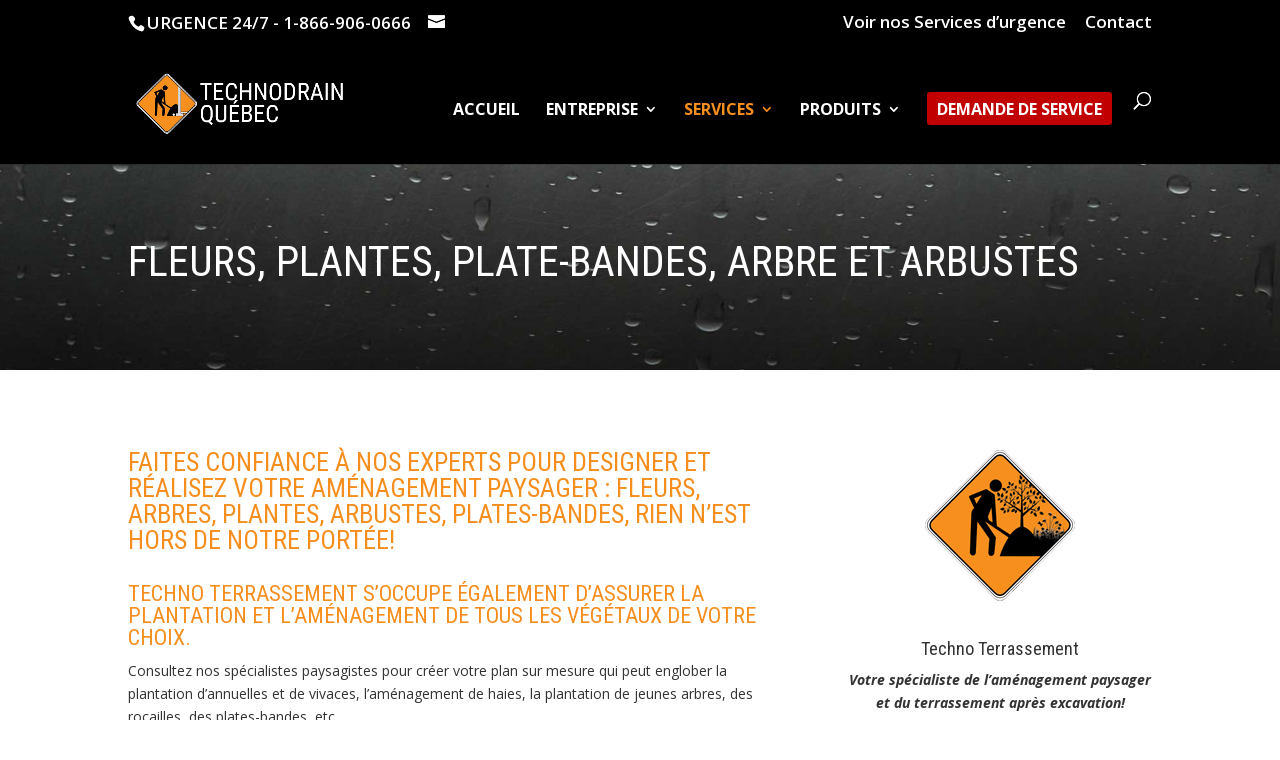

--- FILE ---
content_type: text/html; charset=UTF-8
request_url: http://technodrainquebec.ca/services/techno-terrassement/fleurs-plantes-arbres-arbustes/
body_size: 7865
content:
<!DOCTYPE html>
<html lang="fr-FR">
<head>
	<meta charset="UTF-8" />
<meta http-equiv="X-UA-Compatible" content="IE=edge">
	<link rel="pingback" href="http://technodrainquebec.ca/xmlrpc.php" />

	<script type="text/javascript">
		document.documentElement.className = 'js';
	</script>

	<script>var et_site_url='http://technodrainquebec.ca';var et_post_id='285';function et_core_page_resource_fallback(a,b){"undefined"===typeof b&&(b=a.sheet.cssRules&&0===a.sheet.cssRules.length);b&&(a.onerror=null,a.onload=null,a.href?a.href=et_site_url+"/?et_core_page_resource="+a.id+et_post_id:a.src&&(a.src=et_site_url+"/?et_core_page_resource="+a.id+et_post_id))}
</script><title>Aménagement paysager | Technodrain Québec</title>
<link rel='dns-prefetch' href='//fonts.googleapis.com' />
<link rel='dns-prefetch' href='//s.w.org' />
<link rel="alternate" type="application/rss+xml" title="Technodrain Québec &raquo; Flux" href="http://technodrainquebec.ca/feed/" />
<link rel="alternate" type="application/rss+xml" title="Technodrain Québec &raquo; Flux des commentaires" href="http://technodrainquebec.ca/comments/feed/" />
<link rel="alternate" type="application/rss+xml" title="Technodrain Québec &raquo; Aménagement paysager Flux des commentaires" href="http://technodrainquebec.ca/services/techno-terrassement/fleurs-plantes-arbres-arbustes/feed/" />
		<script type="text/javascript">
			window._wpemojiSettings = {"baseUrl":"https:\/\/s.w.org\/images\/core\/emoji\/11\/72x72\/","ext":".png","svgUrl":"https:\/\/s.w.org\/images\/core\/emoji\/11\/svg\/","svgExt":".svg","source":{"concatemoji":"http:\/\/technodrainquebec.ca\/wp-includes\/js\/wp-emoji-release.min.js?ver=4.9.26"}};
			!function(e,a,t){var n,r,o,i=a.createElement("canvas"),p=i.getContext&&i.getContext("2d");function s(e,t){var a=String.fromCharCode;p.clearRect(0,0,i.width,i.height),p.fillText(a.apply(this,e),0,0);e=i.toDataURL();return p.clearRect(0,0,i.width,i.height),p.fillText(a.apply(this,t),0,0),e===i.toDataURL()}function c(e){var t=a.createElement("script");t.src=e,t.defer=t.type="text/javascript",a.getElementsByTagName("head")[0].appendChild(t)}for(o=Array("flag","emoji"),t.supports={everything:!0,everythingExceptFlag:!0},r=0;r<o.length;r++)t.supports[o[r]]=function(e){if(!p||!p.fillText)return!1;switch(p.textBaseline="top",p.font="600 32px Arial",e){case"flag":return s([55356,56826,55356,56819],[55356,56826,8203,55356,56819])?!1:!s([55356,57332,56128,56423,56128,56418,56128,56421,56128,56430,56128,56423,56128,56447],[55356,57332,8203,56128,56423,8203,56128,56418,8203,56128,56421,8203,56128,56430,8203,56128,56423,8203,56128,56447]);case"emoji":return!s([55358,56760,9792,65039],[55358,56760,8203,9792,65039])}return!1}(o[r]),t.supports.everything=t.supports.everything&&t.supports[o[r]],"flag"!==o[r]&&(t.supports.everythingExceptFlag=t.supports.everythingExceptFlag&&t.supports[o[r]]);t.supports.everythingExceptFlag=t.supports.everythingExceptFlag&&!t.supports.flag,t.DOMReady=!1,t.readyCallback=function(){t.DOMReady=!0},t.supports.everything||(n=function(){t.readyCallback()},a.addEventListener?(a.addEventListener("DOMContentLoaded",n,!1),e.addEventListener("load",n,!1)):(e.attachEvent("onload",n),a.attachEvent("onreadystatechange",function(){"complete"===a.readyState&&t.readyCallback()})),(n=t.source||{}).concatemoji?c(n.concatemoji):n.wpemoji&&n.twemoji&&(c(n.twemoji),c(n.wpemoji)))}(window,document,window._wpemojiSettings);
		</script>
		<meta content="Divi v.3.8" name="generator"/><style type="text/css">
img.wp-smiley,
img.emoji {
	display: inline !important;
	border: none !important;
	box-shadow: none !important;
	height: 1em !important;
	width: 1em !important;
	margin: 0 .07em !important;
	vertical-align: -0.1em !important;
	background: none !important;
	padding: 0 !important;
}
</style>
<link rel='stylesheet' id='contact-form-7-css'  href='http://technodrainquebec.ca/wp-content/plugins/contact-form-7/includes/css/styles.css?ver=5.0.2' type='text/css' media='all' />
<link rel='stylesheet' id='rs-plugin-settings-css'  href='http://technodrainquebec.ca/wp-content/plugins/revslider/public/assets/css/settings.css?ver=5.1.3' type='text/css' media='all' />
<style id='rs-plugin-settings-inline-css' type='text/css'>
#rs-demo-id {}
</style>
<link rel='stylesheet' id='divi-fonts-css'  href='http://fonts.googleapis.com/css?family=Open+Sans:300italic,400italic,600italic,700italic,800italic,400,300,600,700,800&#038;subset=latin,latin-ext' type='text/css' media='all' />
<link rel='stylesheet' id='divi-style-css'  href='http://technodrainquebec.ca/wp-content/themes/Divi/style.css?ver=3.8' type='text/css' media='all' />
<link rel='stylesheet' id='et-builder-googlefonts-cached-css'  href='http://fonts.googleapis.com/css?family=Roboto+Condensed%3A300%2C300italic%2Cregular%2Citalic%2C700%2C700italic&#038;ver=4.9.26#038;subset=cyrillic,greek,vietnamese,latin,greek-ext,latin-ext,cyrillic-ext' type='text/css' media='all' />
<link rel='stylesheet' id='dashicons-css'  href='http://technodrainquebec.ca/wp-includes/css/dashicons.min.css?ver=4.9.26' type='text/css' media='all' />
<script type='text/javascript' src='http://technodrainquebec.ca/wp-includes/js/jquery/jquery.js?ver=1.12.4'></script>
<script type='text/javascript' src='http://technodrainquebec.ca/wp-includes/js/jquery/jquery-migrate.min.js?ver=1.4.1'></script>
<script type='text/javascript' src='http://technodrainquebec.ca/wp-content/plugins/revslider/public/assets/js/jquery.themepunch.tools.min.js?ver=5.1.3'></script>
<script type='text/javascript' src='http://technodrainquebec.ca/wp-content/plugins/revslider/public/assets/js/jquery.themepunch.revolution.min.js?ver=5.1.3'></script>
<link rel='https://api.w.org/' href='http://technodrainquebec.ca/wp-json/' />
<link rel="EditURI" type="application/rsd+xml" title="RSD" href="http://technodrainquebec.ca/xmlrpc.php?rsd" />
<link rel="wlwmanifest" type="application/wlwmanifest+xml" href="http://technodrainquebec.ca/wp-includes/wlwmanifest.xml" /> 
<meta name="generator" content="WordPress 4.9.26" />
<link rel="canonical" href="http://technodrainquebec.ca/services/techno-terrassement/fleurs-plantes-arbres-arbustes/" />
<link rel='shortlink' href='http://technodrainquebec.ca/?p=285' />
<link rel="alternate" type="application/json+oembed" href="http://technodrainquebec.ca/wp-json/oembed/1.0/embed?url=http%3A%2F%2Ftechnodrainquebec.ca%2Fservices%2Ftechno-terrassement%2Ffleurs-plantes-arbres-arbustes%2F" />
<link rel="alternate" type="text/xml+oembed" href="http://technodrainquebec.ca/wp-json/oembed/1.0/embed?url=http%3A%2F%2Ftechnodrainquebec.ca%2Fservices%2Ftechno-terrassement%2Ffleurs-plantes-arbres-arbustes%2F&#038;format=xml" />

<!-- Call Now Button 0.4.1 by Jerry Rietveld (callnowbutton.com) -->
<style>#callnowbutton {display:none;} @media screen and (max-width:650px){#callnowbutton {display:block; position:fixed; text-decoration:none; z-index:2147483647;width:65px; height:65px; border-radius:50%; box-shadow: 0 3px 6px rgba(0, 0, 0, 0.3);transform: scale(1);bottom:15px; right:20px;background:url([data-uri]) center/45px 45px no-repeat #009900;}}#callnowbutton span{display:none;}</style>
<meta name="viewport" content="width=device-width, initial-scale=1.0, maximum-scale=1.0, user-scalable=0" /><link rel="shortcut icon" href="http://technodrainquebec.ca/wp-content/uploads/revslider/accueil/logo-excavation-drainage-plomberie-quebec.png" /><meta name="generator" content="Powered by Slider Revolution 5.1.3 - responsive, Mobile-Friendly Slider Plugin for WordPress with comfortable drag and drop interface." />
<link rel="stylesheet" id="et-core-unified-cached-inline-styles" href="http://technodrainquebec.ca/wp-content/cache/et/285/et-core-unified-17681783581889.min.css" onerror="et_core_page_resource_fallback(this, true)" onload="et_core_page_resource_fallback(this)" /></head>
<body class="page-template-default page page-id-285 page-child parent-pageid-255 et_pb_button_helper_class et_fixed_nav et_show_nav et_cover_background et_secondary_nav_enabled et_secondary_nav_two_panels et_pb_gutter osx et_pb_gutters3 et_primary_nav_dropdown_animation_fade et_secondary_nav_dropdown_animation_fade et_pb_footer_columns4 et_header_style_left et_pb_pagebuilder_layout et_right_sidebar et_divi_theme et_minified_js et_minified_css">
	<div id="page-container">

					<div id="top-header">
			<div class="container clearfix">

			
				<div id="et-info">
									<span id="et-info-phone">URGENCE 24/7 - 1-866-906-0666</span>
				
									<a href="mailto:"><span id="et-info-email"></span></a>
				
								</div> <!-- #et-info -->

			
				<div id="et-secondary-menu">
				<ul id="et-secondary-nav" class="menu"><li class="menu-item menu-item-type-post_type menu-item-object-page menu-item-592"><a href="http://technodrainquebec.ca/services/services-urgence/">Voir nos Services d’urgence</a></li>
<li class="menu-item menu-item-type-post_type menu-item-object-page menu-item-692"><a href="http://technodrainquebec.ca/contact/">Contact</a></li>
</ul>				</div> <!-- #et-secondary-menu -->

			</div> <!-- .container -->
		</div> <!-- #top-header -->
		
	
			<header id="main-header" data-height-onload="96">
			<div class="container clearfix et_menu_container">
							<div class="logo_container">
					<span class="logo_helper"></span>
					<a href="http://technodrainquebec.ca/">
						<img src="http://technodrainquebec.ca/wp-content/uploads/2018/01/technodrain.png" alt="Technodrain Québec" id="logo" data-height-percentage="54" />
					</a>
				</div>
							<div id="et-top-navigation" data-height="96" data-fixed-height="40">
											<nav id="top-menu-nav">
						<ul id="top-menu" class="nav"><li id="menu-item-410" class="menu-item menu-item-type-post_type menu-item-object-page menu-item-home menu-item-410"><a href="http://technodrainquebec.ca/">Accueil</a></li>
<li id="menu-item-412" class="menu-item menu-item-type-post_type menu-item-object-page menu-item-has-children menu-item-412"><a href="http://technodrainquebec.ca/entreprise/">Entreprise</a>
<ul class="sub-menu">
	<li id="menu-item-418" class="menu-item menu-item-type-post_type menu-item-object-page menu-item-418"><a href="http://technodrainquebec.ca/entreprise/">Entreprise</a></li>
	<li id="menu-item-414" class="menu-item menu-item-type-post_type menu-item-object-page menu-item-414"><a href="http://technodrainquebec.ca/entreprise/equipe/">Équipe</a></li>
	<li id="menu-item-413" class="menu-item menu-item-type-post_type menu-item-object-page menu-item-413"><a href="http://technodrainquebec.ca/entreprise/certifications/">Certifications</a></li>
</ul>
</li>
<li id="menu-item-419" class="menu-item menu-item-type-post_type menu-item-object-page current-page-ancestor current-menu-ancestor current_page_ancestor menu-item-has-children menu-item-419"><a href="http://technodrainquebec.ca/services/">Services</a>
<ul class="sub-menu">
	<li id="menu-item-432" class="menu-item menu-item-type-post_type menu-item-object-page current-page-ancestor current-menu-ancestor current-menu-parent current-page-parent current_page_parent current_page_ancestor menu-item-has-children menu-item-432"><a href="http://technodrainquebec.ca/services/techno-terrassement/">Techno Terrassement</a>
	<ul class="sub-menu">
		<li id="menu-item-433" class="menu-item menu-item-type-post_type menu-item-object-page current-menu-item page_item page-item-285 current_page_item menu-item-433"><a href="http://technodrainquebec.ca/services/techno-terrassement/fleurs-plantes-arbres-arbustes/">Aménagement paysager</a></li>
		<li id="menu-item-434" class="menu-item menu-item-type-post_type menu-item-object-page menu-item-434"><a href="http://technodrainquebec.ca/services/techno-terrassement/entretien-paysager/">Entretien paysager</a></li>
		<li id="menu-item-435" class="menu-item menu-item-type-post_type menu-item-object-page menu-item-435"><a href="http://technodrainquebec.ca/services/techno-terrassement/gazon/">Gazon semé ou roulé</a></li>
		<li id="menu-item-436" class="menu-item menu-item-type-post_type menu-item-object-page menu-item-436"><a href="http://technodrainquebec.ca/services/techno-terrassement/annexe-dependance/">Patio, terrasse, abris, cabanons</a></li>
		<li id="menu-item-437" class="menu-item menu-item-type-post_type menu-item-object-page menu-item-437"><a href="http://technodrainquebec.ca/services/techno-terrassement/pave-uni-et-murets/">Pavé uni et murets</a></li>
		<li id="menu-item-438" class="menu-item menu-item-type-post_type menu-item-object-page menu-item-438"><a href="http://technodrainquebec.ca/services/techno-terrassement/terrassement-apres-excavation/">Terrassement après excavation</a></li>
		<li id="menu-item-439" class="menu-item menu-item-type-post_type menu-item-object-page menu-item-439"><a href="http://technodrainquebec.ca/services/techno-terrassement/maisons-neuves/">Terrassement pour maisons neuves</a></li>
		<li id="menu-item-440" class="menu-item menu-item-type-post_type menu-item-object-page menu-item-440"><a href="http://technodrainquebec.ca/services/techno-terrassement/asphalte/">Travaux d&rsquo;asphaltage</a></li>
		<li id="menu-item-441" class="menu-item menu-item-type-post_type menu-item-object-page menu-item-441"><a href="http://technodrainquebec.ca/services/techno-terrassement/betonnage/">Travaux de bétonnage</a></li>
	</ul>
</li>
	<li id="menu-item-420" class="menu-item menu-item-type-post_type menu-item-object-page menu-item-420"><a href="http://technodrainquebec.ca/services/aqueduc/">Aqueduc</a></li>
	<li id="menu-item-421" class="menu-item menu-item-type-post_type menu-item-object-page menu-item-421"><a href="http://technodrainquebec.ca/services/decontamination-de-sol/">Décontamination de sol</a></li>
	<li id="menu-item-422" class="menu-item menu-item-type-post_type menu-item-object-page menu-item-422"><a href="http://technodrainquebec.ca/services/degel-de-conduits/">Dégel de conduits</a></li>
	<li id="menu-item-423" class="menu-item menu-item-type-post_type menu-item-object-page menu-item-423"><a href="http://technodrainquebec.ca/services/drainage-et-egout/">Drainage et égout</a></li>
	<li id="menu-item-424" class="menu-item menu-item-type-post_type menu-item-object-page menu-item-424"><a href="http://technodrainquebec.ca/services/excavation/">Excavation</a></li>
	<li id="menu-item-425" class="menu-item menu-item-type-post_type menu-item-object-page menu-item-425"><a href="http://technodrainquebec.ca/services/fondation-et-beton/">Fondation et béton</a></li>
	<li id="menu-item-426" class="menu-item menu-item-type-post_type menu-item-object-page menu-item-426"><a href="http://technodrainquebec.ca/services/formatech-rehabilitation-de-conduite/">Gainage et Réhabilitation de conduite</a></li>
	<li id="menu-item-427" class="menu-item menu-item-type-post_type menu-item-object-page menu-item-427"><a href="http://technodrainquebec.ca/services/micro-dynamitage/">Micro-dynamitage</a></li>
	<li id="menu-item-429" class="menu-item menu-item-type-post_type menu-item-object-page menu-item-429"><a href="http://technodrainquebec.ca/services/pompage/">Pompage</a></li>
	<li id="menu-item-430" class="menu-item menu-item-type-post_type menu-item-object-page menu-item-430"><a href="http://technodrainquebec.ca/services/services-urgence/">Services d&rsquo;urgence</a></li>
	<li id="menu-item-431" class="menu-item menu-item-type-post_type menu-item-object-page menu-item-431"><a href="http://technodrainquebec.ca/services/structure-de-beton/">Structure de béton</a></li>
</ul>
</li>
<li id="menu-item-442" class="menu-item menu-item-type-post_type menu-item-object-page menu-item-has-children menu-item-442"><a href="http://technodrainquebec.ca/vente-de-produits/">Produits</a>
<ul class="sub-menu">
	<li id="menu-item-444" class="menu-item menu-item-type-post_type menu-item-object-page menu-item-444"><a href="http://technodrainquebec.ca/vente-de-produits/">Vente de produits</a></li>
	<li id="menu-item-443" class="menu-item menu-item-type-post_type menu-item-object-page menu-item-443"><a href="http://technodrainquebec.ca/vente-de-produits/clapet-anti-retour/">Clapet anti-retour</a></li>
</ul>
</li>
<li id="menu-item-691" class="get-started menu-item menu-item-type-post_type menu-item-object-page menu-item-691"><a href="http://technodrainquebec.ca/demande-de-service/">Demande de service</a></li>
</ul>						</nav>
					
					
					
										<div id="et_top_search">
						<span id="et_search_icon"></span>
					</div>
					
					<div id="et_mobile_nav_menu">
				<div class="mobile_nav closed">
					<span class="select_page">Sélectionner une page</span>
					<span class="mobile_menu_bar mobile_menu_bar_toggle"></span>
				</div>
			</div>				</div> <!-- #et-top-navigation -->
			</div> <!-- .container -->
			<div class="et_search_outer">
				<div class="container et_search_form_container">
					<form role="search" method="get" class="et-search-form" action="http://technodrainquebec.ca/">
					<input type="search" class="et-search-field" placeholder="Rechercher &hellip;" value="" name="s" title="Rechercher:" />					</form>
					<span class="et_close_search_field"></span>
				</div>
			</div>
		</header> <!-- #main-header -->
			<div id="et-main-area">
	
<div id="main-content">


			
				<article id="post-285" class="post-285 page type-page status-publish hentry">

				
					<div class="entry-content">
					<div id="titrepage" class="et_pb_section et_pb_section_0 et_pb_with_background et_section_regular">
				
				
				
				
					<div class="et_pb_row et_pb_row_0">
				<div class="et_pb_column et_pb_column_4_4 et_pb_column_0    et_pb_css_mix_blend_mode_passthrough et-last-child">
				
				
				<div id="sectionstyle1" class="et_pb_module et_pb_text et_pb_text_0 et_pb_bg_layout_dark  et_pb_text_align_left">
				
				
				<div class="et_pb_text_inner">
					<h1>Fleurs, plantes, plate-bandes, arbre et arbustes</h1>
				</div>
			</div> <!-- .et_pb_text -->
			</div> <!-- .et_pb_column -->
				
				
			</div> <!-- .et_pb_row -->
				
				
			</div> <!-- .et_pb_section --><div class="et_pb_section et_pb_section_1 et_section_specialty">
				
				
				
				<div class="et_pb_row">
					<div class="et_pb_column et_pb_column_2_3 et_pb_column_1   et_pb_specialty_column  et_pb_css_mix_blend_mode_passthrough">
				
				
				<div class="et_pb_row_inner et_pb_row_inner_0">
				<div class="et_pb_column et_pb_column_4_4 et_pb_column_inner et_pb_column_inner_0   et-last-child">
				
				
				<div class="et_pb_module et_pb_text et_pb_text_1 et_pb_bg_layout_light  et_pb_text_align_left">
				
				
				<div class="et_pb_text_inner">
					<h2>Faites confiance à nos experts pour designer et réalisez votre aménagement paysager : fleurs, arbres, plantes, arbustes, plates-bandes, rien n&rsquo;est hors de notre portée!</h2>
<h3>Techno Terrassement s’occupe également d’assurer la plantation et l’aménagement de tous les végétaux de votre choix.</h3>
<p>Consultez nos spécialistes paysagistes pour créer votre plan sur mesure qui peut englober la plantation d’annuelles et de vivaces, l’aménagement de haies, la plantation de jeunes arbres, des rocailles, des plates-bandes, etc.</p>
<p>Votre imagination est notre seule limite!</p>
<blockquote><p><strong>Nous utilisons de la terre bio de la meilleure qualité pour tous nos projets.</strong></p></blockquote>
				</div>
			</div> <!-- .et_pb_text -->
			</div> <!-- .et_pb_column -->
				
				
			</div> <!-- .et_pb_row_inner -->
			</div> <!-- .et_pb_column --><div class="et_pb_column et_pb_column_1_3 et_pb_column_2    et_pb_css_mix_blend_mode_passthrough">
				
				
				<div id="urgence" class="et_pb_module et_pb_blurb et_pb_blurb_0 et_pb_bg_layout_light  et_pb_text_align_center  et_pb_blurb_position_top">
				
				
				<div class="et_pb_blurb_content">
					<div class="et_pb_main_blurb_image"><span class="et_pb_image_wrap"><img src="http://technodrainquebec.ca/wp-content/uploads/2015/05/techno-terrassement1.png" alt="" class="et-waypoint et_pb_animation_top" /></span></div>
					<div class="et_pb_blurb_container">
						<h4 class="et_pb_module_header">Techno Terrassement</h4>
						<div class="et_pb_blurb_description">
							<p><strong><em>Votre spécialiste de l&rsquo;aménagement paysager et du terrassement après excavation!</em></strong></p>
						</div><!-- .et_pb_blurb_description -->
					</div>
				</div> <!-- .et_pb_blurb_content -->
			</div> <!-- .et_pb_blurb -->
			</div> <!-- .et_pb_column -->
				</div> <!-- .et_pb_row -->
				
			</div> <!-- .et_pb_section --><div class="et_pb_section et_pb_section_2 et_section_regular">
				
				
				
				
					<div class="et_pb_row et_pb_row_1">
				<div class="et_pb_column et_pb_column_4_4 et_pb_column_3    et_pb_css_mix_blend_mode_passthrough et-last-child">
				
				
				<div class="et_pb_module et_pb_cta_0 et_pb_promo et_pb_bg_layout_dark  et_pb_text_align_center" style="background-color: #f78f1e;">
				
				
				<div class="et_pb_promo_description">
					<h2 class="et_pb_module_header">Faites une demande de service</h2>
					<h3>Notre engagement, votre satisfaction!</h3>
<h4><strong>Nos soumissions sont gratuites et sans engagement.</strong></h4>
				</div>
				<div class="et_pb_button_wrapper"><a class="et_pb_button et_pb_promo_button" href="/demande-de-service/">Demande de service</a></div>
			</div>
			</div> <!-- .et_pb_column -->
				
				
			</div> <!-- .et_pb_row -->
				
				
			</div> <!-- .et_pb_section -->					</div> <!-- .entry-content -->

				
				</article> <!-- .et_pb_post -->

			

</div> <!-- #main-content -->


			<footer id="main-footer">
				

		
				<div id="et-footer-nav">
					<div class="container">
						<ul id="menu-footer" class="bottom-nav"><li id="menu-item-402" class="menu-item menu-item-type-post_type menu-item-object-page menu-item-402"><a href="http://technodrainquebec.ca/entreprise/">Entreprise</a></li>
<li id="menu-item-404" class="menu-item menu-item-type-post_type menu-item-object-page menu-item-404"><a href="http://technodrainquebec.ca/entreprise/equipe/">Équipe</a></li>
<li id="menu-item-403" class="menu-item menu-item-type-post_type menu-item-object-page menu-item-403"><a href="http://technodrainquebec.ca/entreprise/certifications/">Certifications</a></li>
<li id="menu-item-446" class="menu-item menu-item-type-post_type menu-item-object-page current-page-ancestor menu-item-446"><a href="http://technodrainquebec.ca/services/">Services</a></li>
<li id="menu-item-447" class="menu-item menu-item-type-post_type menu-item-object-page menu-item-447"><a href="http://technodrainquebec.ca/vente-de-produits/">Produits</a></li>
<li id="menu-item-445" class="menu-item menu-item-type-post_type menu-item-object-page menu-item-445"><a href="http://technodrainquebec.ca/demande-de-service/">Demande de service</a></li>
<li id="menu-item-548" class="menu-item menu-item-type-post_type menu-item-object-page menu-item-548"><a href="http://technodrainquebec.ca/referer-un-client/">Référer un client</a></li>
<li id="menu-item-401" class="menu-item menu-item-type-post_type menu-item-object-page menu-item-401"><a href="http://technodrainquebec.ca/contact/">Contact</a></li>
</ul>					</div>
				</div> <!-- #et-footer-nav -->

			
				<div id="footer-bottom">
					<div class="container clearfix">
				<ul class="et-social-icons">

	<li class="et-social-icon et-social-facebook">
		<a href="#" class="icon">
			<span>Facebook</span>
		</a>
	</li>
	<li class="et-social-icon et-social-twitter">
		<a href="#" class="icon">
			<span>Twitter</span>
		</a>
	</li>
	<li class="et-social-icon et-social-google-plus">
		<a href="#" class="icon">
			<span>Google</span>
		</a>
	</li>
	<li class="et-social-icon et-social-rss">
		<a href="http://technodrainquebec.ca/feed/" class="icon">
			<span>RSS</span>
		</a>
	</li>

</ul><p id="footer-info">Design de <a href="http://www.elegantthemes.com" title="Premium WordPress Themes">Elegant Themes</a> | Propulsé par <a href="http://www.wordpress.org">WordPress</a></p>					</div>	<!-- .container -->
				</div>
			</footer> <!-- #main-footer -->
		</div> <!-- #et-main-area -->


	</div> <!-- #page-container -->

	<a href="tel:1 844 365-0666" id="callnowbutton" onclick="ga('send', 'event', 'Contact', 'Call Now Button', 'Phone');"><span>Call Now Button</span></a>	<script type="text/javascript">
		var et_animation_data = [];
	</script>
	<script>
  (function(i,s,o,g,r,a,m){i['GoogleAnalyticsObject']=r;i[r]=i[r]||function(){
  (i[r].q=i[r].q||[]).push(arguments)},i[r].l=1*new Date();a=s.createElement(o),
  m=s.getElementsByTagName(o)[0];a.async=1;a.src=g;m.parentNode.insertBefore(a,m)
  })(window,document,'script','//www.google-analytics.com/analytics.js','ga');

  ga('create', 'UA-49308810-1', 'auto');
  ga('send', 'pageview');

</script><script type='text/javascript'>
/* <![CDATA[ */
var wpcf7 = {"apiSettings":{"root":"http:\/\/technodrainquebec.ca\/wp-json\/contact-form-7\/v1","namespace":"contact-form-7\/v1"},"recaptcha":{"messages":{"empty":"Merci de confirmer que vous n\u2019\u00eates pas un robot."}}};
/* ]]> */
</script>
<script type='text/javascript' src='http://technodrainquebec.ca/wp-content/plugins/contact-form-7/includes/js/scripts.js?ver=5.0.2'></script>
<script type='text/javascript' src='http://technodrainquebec.ca/wp-includes/js/comment-reply.min.js?ver=4.9.26'></script>
<script type='text/javascript'>
/* <![CDATA[ */
var DIVI = {"item_count":"%d Item","items_count":"%d Items"};
var et_shortcodes_strings = {"previous":"Pr\u00e9c\u00e9dent","next":"Suivant"};
var et_pb_custom = {"ajaxurl":"http:\/\/technodrainquebec.ca\/wp-admin\/admin-ajax.php","images_uri":"http:\/\/technodrainquebec.ca\/wp-content\/themes\/Divi\/images","builder_images_uri":"http:\/\/technodrainquebec.ca\/wp-content\/themes\/Divi\/includes\/builder\/images","et_frontend_nonce":"964df3ac7f","subscription_failed":"Veuillez v\u00e9rifier les champs ci-dessous pour vous assurer que vous avez entr\u00e9 les informations correctes.","et_ab_log_nonce":"7c540b7d0c","fill_message":"S'il vous pla\u00eet, remplissez les champs suivants:","contact_error_message":"Veuillez corriger les erreurs suivantes :","invalid":"E-mail non valide","captcha":"Captcha","prev":"Pr\u00e9c\u00e9dent","previous":"Pr\u00e9c\u00e9dente","next":"Prochaine","wrong_captcha":"Vous avez entr\u00e9 le mauvais num\u00e9ro dans le captcha.","is_builder_plugin_used":"","ignore_waypoints":"no","is_divi_theme_used":"1","widget_search_selector":".widget_search","is_ab_testing_active":"","page_id":"285","unique_test_id":"","ab_bounce_rate":"5","is_cache_plugin_active":"no","is_shortcode_tracking":""};
var et_pb_box_shadow_elements = [];
/* ]]> */
</script>
<script type='text/javascript' src='http://technodrainquebec.ca/wp-content/themes/Divi/js/custom.min.js?ver=3.8'></script>
<script type='text/javascript' src='http://technodrainquebec.ca/wp-content/themes/Divi/core/admin/js/common.js?ver=3.8'></script>
<script type='text/javascript' src='http://technodrainquebec.ca/wp-includes/js/wp-embed.min.js?ver=4.9.26'></script>
</body>
</html>


--- FILE ---
content_type: text/plain
request_url: https://www.google-analytics.com/j/collect?v=1&_v=j102&a=1610389577&t=pageview&_s=1&dl=http%3A%2F%2Ftechnodrainquebec.ca%2Fservices%2Ftechno-terrassement%2Ffleurs-plantes-arbres-arbustes%2F&ul=en-us%40posix&dt=Am%C3%A9nagement%20paysager%20%7C%20Technodrain%20Qu%C3%A9bec&sr=1280x720&vp=1280x720&_u=IEBAAEABAAAAACAAI~&jid=1296888471&gjid=571359073&cid=707475837.1769102053&tid=UA-49308810-1&_gid=1360716098.1769102053&_r=1&_slc=1&z=587298900
body_size: -287
content:
2,cG-QBEL0G7ZYY